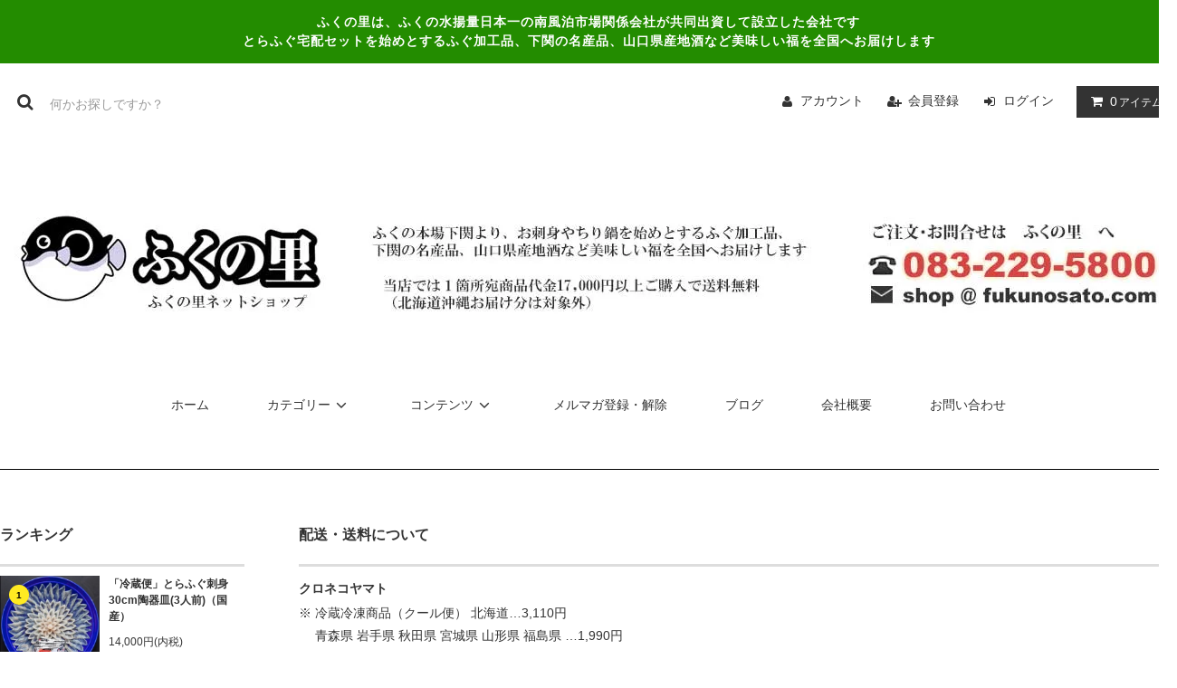

--- FILE ---
content_type: text/html; charset=EUC-JP
request_url: https://fukunosato.net/?mode=sk
body_size: 10771
content:
<!DOCTYPE html PUBLIC "-//W3C//DTD XHTML 1.0 Transitional//EN" "http://www.w3.org/TR/xhtml1/DTD/xhtml1-transitional.dtd">
<html xmlns:og="http://ogp.me/ns#" xmlns:fb="http://www.facebook.com/2008/fbml" xmlns:mixi="http://mixi-platform.com/ns#" xmlns="http://www.w3.org/1999/xhtml" xml:lang="ja" lang="ja" dir="ltr">
<head>
<meta http-equiv="content-type" content="text/html; charset=euc-jp" />
<meta http-equiv="X-UA-Compatible" content="IE=edge,chrome=1" />
<title> - 【下関】ふぐ宅配　ふぐ通販　ふぐ専門店　ふくの里ネットショップ</title>
<meta name="Keywords" content="ふぐ,ふぐ宅配,ふぐ専門店,ふぐ刺し,ふぐちり,ふぐ料理,通販,お取り寄せ" />
<meta name="Description" content="ふくの里は　本場下関より　新鮮なとれたてのふぐを、ご家族様との楽しいつどいに、大切なお客様のために、ふぐ刺し、ふぐちり（鍋）、ふぐ皮の湯引き、ふぐひれなどをセットしましたふぐフルコースセットを直送いたします。いつでもご自宅で簡単に本場のふぐ料理フルコースをお召し上がりいただけます。" />
<meta name="Author" content="" />
<meta name="Copyright" content="ふくの里" />
<meta http-equiv="content-style-type" content="text/css" />
<meta http-equiv="content-script-type" content="text/javascript" />
<link rel="stylesheet" href="https://fukunosato.net/css/framework/colormekit.css" type="text/css" />
<link rel="stylesheet" href="https://fukunosato.net/css/framework/colormekit-responsive.css" type="text/css" />
<link rel="stylesheet" href="https://img06.shop-pro.jp/PA01016/151/css/11/index.css?cmsp_timestamp=20241102130606" type="text/css" />

<link rel="alternate" type="application/rss+xml" title="rss" href="https://fukunosato.net/?mode=rss" />
<link rel="alternate" media="handheld" type="text/html" href="https://fukunosato.net/?mode=sk" />
<link rel="shortcut icon" href="https://img06.shop-pro.jp/PA01016/151/favicon.ico?cmsp_timestamp=20251207153848" />
<script type="text/javascript" src="//ajax.googleapis.com/ajax/libs/jquery/1.11.0/jquery.min.js" ></script>
<meta property="og:title" content=" - 【下関】ふぐ宅配　ふぐ通販　ふぐ専門店　ふくの里ネットショップ" />
<meta property="og:description" content="ふくの里は　本場下関より　新鮮なとれたてのふぐを、ご家族様との楽しいつどいに、大切なお客様のために、ふぐ刺し、ふぐちり（鍋）、ふぐ皮の湯引き、ふぐひれなどをセットしましたふぐフルコースセットを直送いたします。いつでもご自宅で簡単に本場のふぐ料理フルコースをお召し上がりいただけます。" />
<meta property="og:url" content="https://fukunosato.net?mode=sk" />
<meta property="og:site_name" content="【下関】ふぐ宅配　ふぐ通販　ふぐ専門店　ふくの里ネットショップ" />
<script>
  var Colorme = {"page":"shopkeeper","shop":{"account_id":"PA01016151","title":"\u3010\u4e0b\u95a2\u3011\u3075\u3050\u5b85\u914d\u3000\u3075\u3050\u901a\u8ca9\u3000\u3075\u3050\u5c02\u9580\u5e97\u3000\u3075\u304f\u306e\u91cc\u30cd\u30c3\u30c8\u30b7\u30e7\u30c3\u30d7"},"basket":{"total_price":0,"items":[]},"customer":{"id":null}};

  (function() {
    function insertScriptTags() {
      var scriptTagDetails = [];
      var entry = document.getElementsByTagName('script')[0];

      scriptTagDetails.forEach(function(tagDetail) {
        var script = document.createElement('script');

        script.type = 'text/javascript';
        script.src = tagDetail.src;
        script.async = true;

        if( tagDetail.integrity ) {
          script.integrity = tagDetail.integrity;
          script.setAttribute('crossorigin', 'anonymous');
        }

        entry.parentNode.insertBefore(script, entry);
      })
    }

    window.addEventListener('load', insertScriptTags, false);
  })();
</script>
</head>
<body>
<meta name="colorme-acc-payload" content="?st=1&pt=10002&ut=0&at=PA01016151&v=20260128062556&re=&cn=660150765f22a1502a84602c576fcf5c" width="1" height="1" alt="" /><script>!function(){"use strict";Array.prototype.slice.call(document.getElementsByTagName("script")).filter((function(t){return t.src&&t.src.match(new RegExp("dist/acc-track.js$"))})).forEach((function(t){return document.body.removeChild(t)})),function t(c){var r=arguments.length>1&&void 0!==arguments[1]?arguments[1]:0;if(!(r>=c.length)){var e=document.createElement("script");e.onerror=function(){return t(c,r+1)},e.src="https://"+c[r]+"/dist/acc-track.js?rev=3",document.body.appendChild(e)}}(["acclog001.shop-pro.jp","acclog002.shop-pro.jp"])}();</script><link rel="stylesheet" href="https://img.shop-pro.jp/tmpl_js/81/font-awesome/css/font-awesome.min.css">
<script src="https://img.shop-pro.jp/tmpl_js/81/smoothscroll.js"></script>
<script src="https://img.shop-pro.jp/tmpl_js/81/jquery.ah-placeholder.js"></script>
<script src="https://img.shop-pro.jp/tmpl_js/81/utility.index.js"></script>

<div id="wrapper" class="wrapper">
  <div class="promo__seciton">
    <div class="promo container">



                <p class="promo__text">ふくの里は、ふくの水揚量日本一の南風泊市場関係会社が共同出資して設立した会社です<br>とらふぐ宅配セットを始めとするふぐ加工品、下関の名産品、山口県産地酒など美味しい福を全国へお届けします
</p>
    


    </div>
  </div>
  <div id="header" class="header__section container">
    <div class="clearfix">
      <form action="https://fukunosato.net/" method="GET" class="header-search">
        <input type="hidden" name="mode" value="srh" />
        <i class="fa fa-search fa-lg fa-fw"></i>
        <input type="text" name="keyword" placeholder="何かお探しですか？" class="header-search__box" />
      </form>
      <ul class="header-tools fa-ul">
        <li class="header-tools__unit">
          <a href="https://fukunosato.net/?mode=myaccount"><i class="fa fa-user fa-li"></i>アカウント</a>
        </li>
                                            <li class="header-tools__unit">
                <a href="https://fukunosato.net/customer/signup/new"><i class="fa fa-user-plus fa-li"></i>会員登録</a>
              </li>
                        <li class="header-tools__unit">
              <a href="https://fukunosato.net/?mode=login&shop_back_url=https%3A%2F%2Ffukunosato.net%2F"><i class="fa fa-sign-in fa-li"></i>ログイン</a>
            </li>
                          <li class="header-tools__unit header-tools__unit-cart">
          <a href="https://fukunosato.net/cart/proxy/basket?shop_id=PA01016151&shop_domain=fukunosato.net" class="btn btn-primary header-tools__btn">
            <i class="fa fa-shopping-cart fa-li"></i>
            <span class="header-tools__count">0</span>アイテム
          </a>
        </li>
      </ul>
    </div>
          <h1 class="header__logo-img">
        <a href="./"><img src="https://img06.shop-pro.jp/PA01016/151/PA01016151.jpg?cmsp_timestamp=20251207153848" alt="【下関】ふぐ宅配　ふぐ通販　ふぐ専門店　ふくの里ネットショップ" /></a>
      </h1>
        <ul class="header-gnavi">
      <li class="header-gnavi__unit">
        <a href="./" class="header-gnavi__link">ホーム</a>
      </li>
                        <li class="header-gnavi__unit">
            <a href="javascript:void(0)" class="header-gnavi__link">カテゴリー<i class="fa fa-angle-down fa-lg fa-fw"></i></a>
            <ul class="mega-navi">
                      <li class="mega-navi__unit">
                <a href="https://fukunosato.net/?mode=cate&cbid=96983&csid=0" class="mega-navi__link">
                   ふくのセット
                </a>
              </li>
                                    <li class="mega-navi__unit">
                <a href="https://fukunosato.net/?mode=cate&cbid=96984&csid=0" class="mega-navi__link">
                  ふくの海鮮
                </a>
              </li>
                                    <li class="mega-navi__unit">
                <a href="https://fukunosato.net/?mode=cate&cbid=417001&csid=0" class="mega-navi__link">
                  下関ブランド認定商品
                </a>
              </li>
                                    <li class="mega-navi__unit">
                <a href="https://fukunosato.net/?mode=cate&cbid=97497&csid=0" class="mega-navi__link">
                  酒・ビール(当ショップでは未成年者に対しては酒類を販売いたしません)
                </a>
              </li>
                                    <li class="mega-navi__unit">
                <a href="https://fukunosato.net/?mode=cate&cbid=1537099&csid=0" class="mega-navi__link">
                  関門のお菓子
                </a>
              </li>
                                    <li class="mega-navi__unit">
                <a href="https://fukunosato.net/?mode=cate&cbid=96985&csid=0" class="mega-navi__link">
                  関門のお土産
                </a>
              </li>
                                    <li class="mega-navi__unit">
                <a href="https://fukunosato.net/?mode=cate&cbid=2701757&csid=0" class="mega-navi__link">
                  関門の調味料
                </a>
              </li>
                                    <li class="mega-navi__unit">
                <a href="https://fukunosato.net/?mode=cate&cbid=1023609&csid=0" class="mega-navi__link">
                  下関特産品市場
                </a>
              </li>
                    </ul>
          </li>
                                  <li class="header-gnavi__unit">
          <a href="javascript:void(0)" class="header-gnavi__link">コンテンツ<i class="fa fa-angle-down fa-lg fa-fw"></i></a>
                                      <ul class="mega-navi">
                              <li class="mega-navi__unit">
                    <a href="https://fukunosato.net/?mode=f2" class="mega-navi__link">
                      会社概要
                    </a>
                  </li>
                                                    <li class="mega-navi__unit">
                    <a href="https://fukunosato.net/?mode=f49" class="mega-navi__link">
                      【重要】ヤマト運輸の荷物転送の有料化について
                    </a>
                  </li>
                            </ul>
                              </li>
                    <li class="header-gnavi__unit">
          <a href="https://dp00006782.shop-pro.jp/customer/newsletter/subscriptions/new" class="header-gnavi__link">メルマガ登録・解除</a>
        </li>
                    <li class="header-gnavi__unit">
          <a href="http://ameblo.jp/fukunosato/" class="header-gnavi__link">ブログ</a>
        </li>
               <li class="header-gnavi__unit">
          <a href="https://fukunosato.net/?mode=f2" class="header-gnavi__link">会社概要</a>
        </li>
            <li class="header-gnavi__unit">
        <a href="https://dp00006782.shop-pro.jp/customer/inquiries/new" class="header-gnavi__link">お問い合わせ</a>
      </li>
    </ul>
  </div>
    <div id="main" class="main__section main__section--shopkeeper container">
            <div class="clearfix mar-b--60">
      <div id="sidebar" class="sidebar__section">
                              <div class="section__block menu__section">
              <h2 class="section__title-h2">ランキング</h2>
              <ul class="menu-list menu-list--more-prd">
                                  <li class="product-list__unit product-list__unit--sidebar clearfix">
                    <div class="pull-left width--110">
                      <span class="rank-box rank-box--sidebar">
                        <span class="rank-number rank-number--sidebar txt--sm rank-number-color--1">1</span>
                      </span>
                      <a href="?pid=72424882" class="product-list__link">
                                                  <img src="https://img06.shop-pro.jp/PA01016/151/product/72424882_th.jpg?cmsp_timestamp=20220322092235" alt="「冷蔵便」とらふぐ刺身30cm陶器皿(3人前)（国産）" class="product-list__image product-list__image--sm" />
                                              </a>
                    </div>
                    <div class="pull-right width--160">
                      <a href="?pid=72424882" class="product-list__name product-list__name--sidebar product-list__text txt--md">
                        「冷蔵便」とらふぐ刺身30cm陶器皿(3人前)（国産）
                      </a>
                      <p class="product-list__prices product-list__prices--sidebar txt--md">
                                                                            <span class="product-list__price product-list__text">
                            14,000円(内税)
                          </span>
                                                                        </p>
                    </div>
                  </li>
                                  <li class="product-list__unit product-list__unit--sidebar clearfix">
                    <div class="pull-left width--110">
                      <span class="rank-box rank-box--sidebar">
                        <span class="rank-number rank-number--sidebar txt--sm rank-number-color--2">2</span>
                      </span>
                      <a href="?pid=1807703" class="product-list__link">
                                                  <img src="https://img06.shop-pro.jp/PA01016/151/product/1807703_th.jpg?cmsp_timestamp=20220322102925" alt="<img class='new_mark_img1' src='https://img.shop-pro.jp/img/new/icons25.gif' style='border:none;display:inline;margin:0px;padding:0px;width:auto;' />ふくっ子　竹輪 (10本入り×３袋)【奥野寿久商店】" class="product-list__image product-list__image--sm" />
                                              </a>
                    </div>
                    <div class="pull-right width--160">
                      <a href="?pid=1807703" class="product-list__name product-list__name--sidebar product-list__text txt--md">
                        <img class='new_mark_img1' src='https://img.shop-pro.jp/img/new/icons25.gif' style='border:none;display:inline;margin:0px;padding:0px;width:auto;' />ふくっ子　竹輪 (10本入り×３袋)【奥野寿久商店】
                      </a>
                      <p class="product-list__prices product-list__prices--sidebar txt--md">
                                                                            <span class="product-list__price product-list__text">
                            2,800円(内税)
                          </span>
                                                                        </p>
                    </div>
                  </li>
                                  <li class="product-list__unit product-list__unit--sidebar clearfix">
                    <div class="pull-left width--110">
                      <span class="rank-box rank-box--sidebar">
                        <span class="rank-number rank-number--sidebar txt--sm rank-number-color--3">3</span>
                      </span>
                      <a href="?pid=72416493" class="product-list__link">
                                                  <img src="https://img06.shop-pro.jp/PA01016/151/product/72416493_th.jpg?cmsp_timestamp=20220322090920" alt="【天然物】とらふぐ宅配Aセット 33cm  陶器皿(4人前)" class="product-list__image product-list__image--sm" />
                                              </a>
                    </div>
                    <div class="pull-right width--160">
                      <a href="?pid=72416493" class="product-list__name product-list__name--sidebar product-list__text txt--md">
                        【天然物】とらふぐ宅配Aセット 33cm  陶器皿(4人前)
                      </a>
                      <p class="product-list__prices product-list__prices--sidebar txt--md">
                                                                            <span class="product-list__price product-list__text">
                            39,000円(内税)
                          </span>
                                                                        </p>
                    </div>
                  </li>
                                  <li class="product-list__unit product-list__unit--sidebar clearfix">
                    <div class="pull-left width--110">
                      <span class="rank-box rank-box--sidebar">
                        <span class="rank-number rank-number--sidebar txt--sm rank-number-color--4">4</span>
                      </span>
                      <a href="?pid=177694558" class="product-list__link">
                                                  <img src="https://img06.shop-pro.jp/PA01016/151/product/177694558_th.jpg?cmsp_timestamp=20231019122020" alt="【冷凍発送】【天然物】3D凍結とらふぐ料理セット30cm プラ皿(3～4人前)" class="product-list__image product-list__image--sm" />
                                              </a>
                    </div>
                    <div class="pull-right width--160">
                      <a href="?pid=177694558" class="product-list__name product-list__name--sidebar product-list__text txt--md">
                        【冷凍発送】【天然物】3D凍結とらふぐ料理セット30cm プラ皿(3～4人前)
                      </a>
                      <p class="product-list__prices product-list__prices--sidebar txt--md">
                                                                            <span class="product-list__price product-list__text">
                            30,000円(内税)
                          </span>
                                                                        </p>
                    </div>
                  </li>
                                  <li class="product-list__unit product-list__unit--sidebar clearfix">
                    <div class="pull-left width--110">
                      <span class="rank-box rank-box--sidebar">
                        <span class="rank-number rank-number--sidebar txt--sm rank-number-color--5">5</span>
                      </span>
                      <a href="?pid=72424718" class="product-list__link">
                                                  <img src="https://img06.shop-pro.jp/PA01016/151/product/72424718_th.jpg?cmsp_timestamp=20220322092017" alt="「冷蔵便」【天然物】とらふぐ刺身33cm陶器皿(4人前) （国産）" class="product-list__image product-list__image--sm" />
                                              </a>
                    </div>
                    <div class="pull-right width--160">
                      <a href="?pid=72424718" class="product-list__name product-list__name--sidebar product-list__text txt--md">
                        「冷蔵便」【天然物】とらふぐ刺身33cm陶器皿(4人前) （国産）
                      </a>
                      <p class="product-list__prices product-list__prices--sidebar txt--md">
                                                                            <span class="product-list__price product-list__text">
                            28,800円(内税)
                          </span>
                                                                        </p>
                    </div>
                  </li>
                                  <li class="product-list__unit product-list__unit--sidebar clearfix hide">
                    <div class="pull-left width--110">
                      <span class="rank-box rank-box--sidebar">
                        <span class="rank-number rank-number--sidebar txt--sm rank-number-color--6">6</span>
                      </span>
                      <a href="?pid=146480206" class="product-list__link">
                                                  <img src="https://img06.shop-pro.jp/PA01016/151/product/146480206_th.jpg?cmsp_timestamp=20220322091834" alt="「冷蔵便」とらふぐ刺身30cmプラ皿（3人前）【国産】" class="product-list__image product-list__image--sm" />
                                              </a>
                    </div>
                    <div class="pull-right width--160">
                      <a href="?pid=146480206" class="product-list__name product-list__name--sidebar product-list__text txt--md">
                        「冷蔵便」とらふぐ刺身30cmプラ皿（3人前）【国産】
                      </a>
                      <p class="product-list__prices product-list__prices--sidebar txt--md">
                                                                            <span class="product-list__price product-list__text">
                            13,500円(内税)
                          </span>
                                                                        </p>
                    </div>
                  </li>
                                  <li class="product-list__unit product-list__unit--sidebar clearfix hide">
                    <div class="pull-left width--110">
                      <span class="rank-box rank-box--sidebar">
                        <span class="rank-number rank-number--sidebar txt--sm rank-number-color--7">7</span>
                      </span>
                      <a href="?pid=177694505" class="product-list__link">
                                                  <img src="https://img06.shop-pro.jp/PA01016/151/product/177694505_th.jpg?cmsp_timestamp=20231019121804" alt="【冷凍発送】3D凍結とらふぐ料理セット30cm プラ皿(3～4人前)" class="product-list__image product-list__image--sm" />
                                              </a>
                    </div>
                    <div class="pull-right width--160">
                      <a href="?pid=177694505" class="product-list__name product-list__name--sidebar product-list__text txt--md">
                        【冷凍発送】3D凍結とらふぐ料理セット30cm プラ皿(3～4人前)
                      </a>
                      <p class="product-list__prices product-list__prices--sidebar txt--md">
                                                                            <span class="product-list__price product-list__text">
                            20,000円(内税)
                          </span>
                                                                        </p>
                    </div>
                  </li>
                                  <li class="product-list__unit product-list__unit--sidebar clearfix hide">
                    <div class="pull-left width--110">
                      <span class="rank-box rank-box--sidebar">
                        <span class="rank-number rank-number--sidebar txt--sm rank-number-color--8">8</span>
                      </span>
                      <a href="?pid=72425362" class="product-list__link">
                                                  <img src="https://img06.shop-pro.jp/PA01016/151/product/72425362_th.jpg?cmsp_timestamp=20220322092820" alt="「冷蔵便」とらふぐ刺身 25cmプラ皿(2人前)（国産）" class="product-list__image product-list__image--sm" />
                                              </a>
                    </div>
                    <div class="pull-right width--160">
                      <a href="?pid=72425362" class="product-list__name product-list__name--sidebar product-list__text txt--md">
                        「冷蔵便」とらふぐ刺身 25cmプラ皿(2人前)（国産）
                      </a>
                      <p class="product-list__prices product-list__prices--sidebar txt--md">
                                                                            <span class="product-list__price product-list__text">
                            3,800円(内税)
                          </span>
                                                                        </p>
                    </div>
                  </li>
                                  <li class="product-list__unit product-list__unit--sidebar clearfix hide">
                    <div class="pull-left width--110">
                      <span class="rank-box rank-box--sidebar">
                        <span class="rank-number rank-number--sidebar txt--sm rank-number-color--9">9</span>
                      </span>
                      <a href="?pid=72424840" class="product-list__link">
                                                  <img src="https://img06.shop-pro.jp/PA01016/151/product/72424840_th.jpg?cmsp_timestamp=20220322092219" alt="「冷蔵便」とらふぐ刺身33cm陶器皿(4人前) （国産）" class="product-list__image product-list__image--sm" />
                                              </a>
                    </div>
                    <div class="pull-right width--160">
                      <a href="?pid=72424840" class="product-list__name product-list__name--sidebar product-list__text txt--md">
                        「冷蔵便」とらふぐ刺身33cm陶器皿(4人前) （国産）
                      </a>
                      <p class="product-list__prices product-list__prices--sidebar txt--md">
                                                                            <span class="product-list__price product-list__text">
                            17,500円(内税)
                          </span>
                                                                        </p>
                    </div>
                  </li>
                                  <li class="product-list__unit product-list__unit--sidebar clearfix hide">
                    <div class="pull-left width--110">
                      <span class="rank-box rank-box--sidebar">
                        <span class="rank-number rank-number--sidebar txt--sm rank-number-color--10">10</span>
                      </span>
                      <a href="?pid=72425662" class="product-list__link">
                                                  <img src="https://img06.shop-pro.jp/PA01016/151/product/72425662_th.jpg?cmsp_timestamp=20251026142653" alt="【送料無料】【冷蔵便】とらふぐちり鍋セット 700g　(5人前)（国産）" class="product-list__image product-list__image--sm" />
                                              </a>
                    </div>
                    <div class="pull-right width--160">
                      <a href="?pid=72425662" class="product-list__name product-list__name--sidebar product-list__text txt--md">
                        【送料無料】【冷蔵便】とらふぐちり鍋セット 700g　(5人前)（国産）
                      </a>
                      <p class="product-list__prices product-list__prices--sidebar txt--md">
                                                                            <span class="product-list__price product-list__text">
                            11,500円(内税)
                          </span>
                                                                        </p>
                    </div>
                  </li>
                              </ul>
                              <div class="more-prd txt--r">
                  <span>もっと見る</span>
                </div>
                          </div>
                          
                              <div class="section__block menu__section">
              <h2 class="section__title-h2">カテゴリーから探す</h2>
              <ul class="menu-list category-list">
                          <li class="menu-list__unit category-list__unit">
                  <a href="https://fukunosato.net/?mode=cate&cbid=96983&csid=0" class="menu-list__link">
                    <span class="menu-list__text"> ふくのセット</span>
                    <span class="menu-list__icon">
                      <i class="fa fa-angle-right"></i>
                    </span>
                  </a>
                </li>
                                            <li class="menu-list__unit category-list__unit">
                  <a href="https://fukunosato.net/?mode=cate&cbid=96984&csid=0" class="menu-list__link">
                    <span class="menu-list__text">ふくの海鮮</span>
                    <span class="menu-list__icon">
                      <i class="fa fa-angle-right"></i>
                    </span>
                  </a>
                </li>
                                            <li class="menu-list__unit category-list__unit">
                  <a href="https://fukunosato.net/?mode=cate&cbid=417001&csid=0" class="menu-list__link">
                    <span class="menu-list__text">下関ブランド認定商品</span>
                    <span class="menu-list__icon">
                      <i class="fa fa-angle-right"></i>
                    </span>
                  </a>
                </li>
                                            <li class="menu-list__unit category-list__unit">
                  <a href="https://fukunosato.net/?mode=cate&cbid=97497&csid=0" class="menu-list__link">
                    <span class="menu-list__text">酒・ビール(当ショップでは未成年者に対しては酒類を販売いたしません)</span>
                    <span class="menu-list__icon">
                      <i class="fa fa-angle-right"></i>
                    </span>
                  </a>
                </li>
                                            <li class="menu-list__unit category-list__unit">
                  <a href="https://fukunosato.net/?mode=cate&cbid=1537099&csid=0" class="menu-list__link">
                    <span class="menu-list__text">関門のお菓子</span>
                    <span class="menu-list__icon">
                      <i class="fa fa-angle-right"></i>
                    </span>
                  </a>
                </li>
                                            <li class="menu-list__unit category-list__unit">
                  <a href="https://fukunosato.net/?mode=cate&cbid=96985&csid=0" class="menu-list__link">
                    <span class="menu-list__text">関門のお土産</span>
                    <span class="menu-list__icon">
                      <i class="fa fa-angle-right"></i>
                    </span>
                  </a>
                </li>
                                            <li class="menu-list__unit category-list__unit">
                  <a href="https://fukunosato.net/?mode=cate&cbid=2701757&csid=0" class="menu-list__link">
                    <span class="menu-list__text">関門の調味料</span>
                    <span class="menu-list__icon">
                      <i class="fa fa-angle-right"></i>
                    </span>
                  </a>
                </li>
                                            <li class="menu-list__unit category-list__unit">
                  <a href="https://fukunosato.net/?mode=cate&cbid=1023609&csid=0" class="menu-list__link">
                    <span class="menu-list__text">下関特産品市場</span>
                    <span class="menu-list__icon">
                      <i class="fa fa-angle-right"></i>
                    </span>
                  </a>
                </li>
                        </ul>
            </div>
                          
        
                
                  
                                    <div class="section__block menu__section">
                <h2 class="section__title-h2">コンテンツを読む</h2>
                <ul class="menu-list">
                              <li class="menu-list__unit">
                    <a href="https://fukunosato.net/?mode=f2" class="menu-list__link">
                      <span class="menu-list__text">会社概要</span>
                      <span class="menu-list__icon">
                        <i class="fa fa-angle-right"></i>
                      </span>
                    </a>
                  </li>
                                                    <li class="menu-list__unit">
                    <a href="https://fukunosato.net/?mode=f49" class="menu-list__link">
                      <span class="menu-list__text">【重要】ヤマト運輸の荷物転送の有料化について</span>
                      <span class="menu-list__icon">
                        <i class="fa fa-angle-right"></i>
                      </span>
                    </a>
                  </li>
                            </ul>
              </div>
                                
                          
          <div class="section__block menu__section">
            <h2 class="section__title-h2">営業日カレンダー</h2>
            <div class="cal txt--md">
              <div class="cal__table">
                 <table class="tbl_calendar">
    <caption>2026年1月</caption>
    <tr>
        <th class="sun">日</th>
        <th>月</th>
        <th>火</th>
        <th>水</th>
        <th>木</th>
        <th>金</th>
        <th class="sat">土</th>
    </tr>
    <tr>
<td></td>
<td></td>
<td></td>
<td></td>
<td class="thu holiday" style="background-color: #ff9999; color: #0a0a0a;">1</td>
<td class="fri" style="background-color: #ff9999; color: #0a0a0a;">2</td>
<td class="sat" style="background-color: #ff9999; color: #0a0a0a;">3</td>
</tr>
<tr>
<td class="sun" style="background-color: #ff9999; color: #0a0a0a;">4</td>
<td class="mon">5</td>
<td class="tue">6</td>
<td class="wed" style="background-color: #ff9999; color: #0a0a0a;">7</td>
<td class="thu">8</td>
<td class="fri">9</td>
<td class="sat">10</td>
</tr>
<tr>
<td class="sun" style="background-color: #ff9999; color: #0a0a0a;">11</td>
<td class="mon holiday" style="background-color: #ff9999; color: #0a0a0a;">12</td>
<td class="tue">13</td>
<td class="wed" style="background-color: #ff9999; color: #0a0a0a;">14</td>
<td class="thu">15</td>
<td class="fri">16</td>
<td class="sat">17</td>
</tr>
<tr>
<td class="sun" style="background-color: #ff9999; color: #0a0a0a;">18</td>
<td class="mon">19</td>
<td class="tue">20</td>
<td class="wed" style="background-color: #ff9999; color: #0a0a0a;">21</td>
<td class="thu">22</td>
<td class="fri">23</td>
<td class="sat">24</td>
</tr>
<tr>
<td class="sun" style="background-color: #ff9999; color: #0a0a0a;">25</td>
<td class="mon">26</td>
<td class="tue">27</td>
<td class="wed" style="background-color: #ff9999; color: #0a0a0a;">28</td>
<td class="thu">29</td>
<td class="fri">30</td>
<td class="sat">31</td>
</tr>
</table><table class="tbl_calendar">
    <caption>2026年2月</caption>
    <tr>
        <th class="sun">日</th>
        <th>月</th>
        <th>火</th>
        <th>水</th>
        <th>木</th>
        <th>金</th>
        <th class="sat">土</th>
    </tr>
    <tr>
<td class="sun" style="background-color: #ff9999; color: #0a0a0a;">1</td>
<td class="mon">2</td>
<td class="tue">3</td>
<td class="wed" style="background-color: #ff9999; color: #0a0a0a;">4</td>
<td class="thu">5</td>
<td class="fri">6</td>
<td class="sat">7</td>
</tr>
<tr>
<td class="sun" style="background-color: #ff9999; color: #0a0a0a;">8</td>
<td class="mon">9</td>
<td class="tue">10</td>
<td class="wed holiday" style="background-color: #ff9999; color: #0a0a0a;">11</td>
<td class="thu">12</td>
<td class="fri">13</td>
<td class="sat">14</td>
</tr>
<tr>
<td class="sun" style="background-color: #ff9999; color: #0a0a0a;">15</td>
<td class="mon">16</td>
<td class="tue">17</td>
<td class="wed" style="background-color: #ff9999; color: #0a0a0a;">18</td>
<td class="thu">19</td>
<td class="fri">20</td>
<td class="sat">21</td>
</tr>
<tr>
<td class="sun" style="background-color: #ff9999; color: #0a0a0a;">22</td>
<td class="mon holiday" style="background-color: #ff9999; color: #0a0a0a;">23</td>
<td class="tue">24</td>
<td class="wed" style="background-color: #ff9999; color: #0a0a0a;">25</td>
<td class="thu">26</td>
<td class="fri">27</td>
<td class="sat">28</td>
</tr>
</table>
                </div>
                              <div class="cal__memo">
                  営業時間 : 午前９時～午後５時<br>
定休日: 水,日曜日,祝日
                 </div>
                          </div>
          </div>

         
        





</{/if}>

       
                  
          <div class="section__block menu__section">
            <h2 class="section__title-h2">モバイルショップ</h2>
            <div class="qrcode">
              <img src="https://img06.shop-pro.jp/PA01016/151/qrcode.jpg?cmsp_timestamp=20251207153848" />
            </div>
          </div>
          
             </div>
      <div id="contents" class="contents__section">
        
<div id="delivery" class="section__block delivery__section">
  <h2 class="section__title-h2">配送・送料について</h2>
  <dl class="shop-info-list">
          <dt class="shop-info-list__title">クロネコヤマト</dt>
      <dd class="shop-info-list__note">
                ※ 冷蔵冷凍商品（クール便） 北海道…3,110円<br />
　 青森県 岩手県 秋田県 宮城県 山形県 福島県 …1,990円<br />
新潟県　山梨県　長野県　茨城県 栃木県 群馬県 埼玉県 千葉県 東京都 神奈川県 …1,890円<br />
福井県 石川県 富山県 静岡県　愛知県 岐阜県 三重県　…1,790円<br />
香川県 徳島県 愛媛県 高知県 …1,740円<br />
和歌山県 滋賀県 奈良県 京都府 大阪府 兵庫県 岡山県 広島県 鳥取県 島根県 山口県 福岡県 佐賀県 長崎県 大分県 熊本県 宮崎県 鹿児島県 …1,740円<br />
沖縄県　…3,150円<br />
※常温商品（常温便） 北海道…2,670円<br />
　 青森県 岩手県 秋田県 宮城県 山形県 福島県 …1,550円<br />
新潟県　山梨県　長野県　茨城県 栃木県 群馬県 埼玉県 千葉県 東京都 神奈川県 …1,450円<br />
福井県 石川県 富山県 静岡県　愛知県 岐阜県 三重県　…1,350円<br />
香川県 徳島県 愛媛県 高知県 …1,300円<br />
和歌山県 滋賀県 奈良県 京都府 大阪府 兵庫県 岡山県 広島県 鳥取県 島根県 山口県 福岡県 佐賀県 長崎県 大分県 熊本県 宮崎県 鹿児島県 …1,300円<br />
沖縄県　…2,710円<br />
<br />
●１箇所宛商品代金が１７，０００円以上お買い上げの方は送料無料になります。（北海道沖縄お届け分は対象外）<br />
<br />
<strong>●北海道・沖縄への送料無料商品の配送には、別途、追加送料負担金1500円をお願いしています。 ご注文後に当店からの確認メールにて確定した送料をお知らせ致しますので、必ずご確認ください。</strong> <br />
<br />
●１配送先につき、上記料金表送料となります。まとめ買い、複数の配達先がある場合には、お手数ですが送り先ごとにご注文操作をお願い致します。<br />
<br />
※配送方法につきまして※<br />
冷蔵商品…冷蔵便にて発送<br />
<br />
冷凍商品…冷凍商品のみ発送は冷凍便、冷蔵商品同時ご購入の場合は冷蔵商品との同梱とさせていただく為、冷蔵便発送になります。<br />
<br />
常温商品…常温商品のみ発送は常温便、冷蔵商品同時ご購入の場合、冷蔵発送、冷凍商品同時ご購入の場合、冷凍発送とさせていただきます。冷蔵冷凍商品同時購入の場合は冷蔵発送とさせていただきます。<br />
<br />
<strong>※北海道、沖縄への配送について※<br />
・北海道・沖縄への送料無料商品の配送には、別途、追加送料負担金1500円をお願いしています。<br />
・送料無料高額お買い上げ特典（17,000円以上お買い上げで送料無料）ならびに送料無料商品にも適用させて頂きます事を何卒、ご理解とご容赦を下さいますようお願い申し上げます。<br />
・注文完了後自動で送られる、注文確定メールにはシステム上、送料が加算されておりません。<br />
正しい請求金額につきましては、当店よりご注文後にお送りしていますご注文確認メールにて　ご確認をお願い申し上げます。</strong><br />
<br />
<br />
【商品受け取りについてのお願い】 <br />
<br />
当店からの商品出荷完了後、お客様のご都合により長期不在・配送ストップ・受取拒否をされた場合、 <br />
また何らかの事情により、当店にお客様のご連絡が無く、荷物が返送になった場合、<br />
商品代金、発送にかかった往復の送料、代引き決済の場合は代引き手数料を全額請求させていただきます。 <br />
<br />
お客様都合よりお取引が完了出来なかった場合、 当店でのご利用を今後お断りさせて頂く場合がございますので、<br />
予めご了承くださいますようお願い申し上げます。 <br />
 &nbsp;
      </dd>
      </dl>
</div>


<div id="payment" class="section__block payment__section">
  <h2 class="section__title-h2">支払い方法について</h2>
  <dl class="shop-info-list">
          <dt class="shop-info-list__title">クレジットカード</dt>
      <dd class="shop-info-list__note">
                          <img class='payment_img' src='https://img.shop-pro.jp/common/card2.gif'><img class='payment_img' src='https://img.shop-pro.jp/common/card6.gif'><img class='payment_img' src='https://img.shop-pro.jp/common/card18.gif'><img class='payment_img' src='https://img.shop-pro.jp/common/card0.gif'><img class='payment_img' src='https://img.shop-pro.jp/common/card9.gif'><br />
                カード発行会社の承認が確認出来次第、３営業日前後に商品を発送いたします。お支払い総額は【商品代金合計+送料】となります。<br />
&nbsp;
      </dd>
          <dt class="shop-info-list__title">宅配便コレクトサービス(商品代引)</dt>
      <dd class="shop-info-list__note">
                        代金は商品到着時に、運送会社の方に代金(商品代金+送料)をお支払いください。<br />
現金のみのお取り扱いとなります。<br />
<br />
※別途代引手数料がかかります。<br />
手数料（税込）は１万円以下330円、３万円以下440円、 30,001円以上は660円のお客様負担となります。<br />
<br />
※お届け先が請求先と異なる場合は、代引き決済をご利用できませんので、ご了承ください。&nbsp;
      </dd>
          <dt class="shop-info-list__title">銀行振込(前払い)</dt>
      <dd class="shop-info-list__note">
                        山口銀行 唐戸支店<br />
普通 6074917 株式会社ふくの里 <br />
<br />
<br />
ご入金が確認出来次第、３営業日前後に商品を発送いたします。お支払い総額は【商品代金合計+送料+振込み手数料】となります。<br />
振り込み手数料はお客様負担でお願い致します。<br />
注文承諾メール到着後、７日以内にご入金の無い場合、ご注文はキャンセルとさせていただきます。<br />
※お届け指定日がある場合、ご指定日の３営業日前までにお振込み下さい。ご入金の確認が出来ない限り、指定日がある場合でも商品の発送は致しかねますのでご了承下さい。<br />
<br />
※ご依頼人様とお振込人様の名義が異なる場合、入金確認ができません。トラブルの原因となりますので、必ずご注文者と同一名義でお振込手続きをお願いします。<br />
&nbsp;
      </dd>
      </dl>
</div>


<div id="cancel" class="section__block cancel__section">
  <h2 class="section__title-h2">返品について</h2>
  <dl class="shop-info-list">
          <dt class="shop-info-list__title">返品期限</dt>
      <dd class="shop-info-list__note">◆返品について <br />
返品は未開封・未使用のもののみ到着後１週間以内に電話連絡頂いたもののみお受けいたします。 <br />
<br />
※お刺身やその他の生もの・冷蔵・冷凍商品につきましては、商品の性質上、お客様のご都合による返品/交換はお受けできません。 <br />
<br />
また、「受け取り拒否」「商品発送後のキャンセル」「長期不在」など、お客様のご都合による返品につきましては、お受けすることが出来ません。予めご了承下さい。 <br />
お客様のご都合による返品の場合、商品代金、発送にかかった往復の送料、また代引き決済の場合は代引き手数料を全額請求させていただきます。 <br />
<br />
お客様都合よりお取引が完了出来なかった場合、 当店でのご利用を今後お断りさせて頂く場合がございますので、<br />
予めご了承くださいますようお願い申し上げます。 <br />
&nbsp;</dd>
              <dt class="shop-info-list__title">返品送料</dt>
      <dd class="shop-info-list__note">返品の送料・手数料については、初期不良の場合は当社が、それ以外のお客様のご都合による返品につきましては全額請求させていただきます。 <br />
&nbsp;</dd>
              <dt class="shop-info-list__title">不良品</dt>
      <dd class="shop-info-list__note">万が一ご注文の商品と違う商品が届いてしまった場合や、破損、傷みなどの品質上の問題があった場合には、お手数ですが商品到着日より２日以内に、下記までご連絡下さい。追って、返品/交換方法についてご連絡させていただき、早急に新しい商品をお送り致します。 <br />
<br />
<br />
<br />
<br />
<br />
&nbsp;</dd>
      </dl>
</div>


<div id="info" class="section__block sk__section">
  <h2 class="section__title-h2">特定商取引法に基づく表記</h2>
  <dl class="shop-info-list">
          <dt class="shop-info-list__title">販売業者</dt>
      <dd class="shop-info-list__note">株式会社ふくの里&nbsp;</dd>
              <dt class="shop-info-list__title">運営統括責任者名</dt>
      <dd class="shop-info-list__note">福村正信&nbsp;</dd>
              <dt class="shop-info-list__title">郵便番号</dt>
      <dd class="shop-info-list__note">7500005&nbsp;</dd>
              <dt class="shop-info-list__title">住所</dt>
      <dd class="shop-info-list__note">山口県下関市唐戸町6-1&nbsp;</dd>
              <dt class="shop-info-list__title">商品代金以外の料金の説明</dt>
      <dd class="shop-info-list__note">消費税、送料、代金引換手数料、振込手数料、梱包料（箱代等）<br />
&nbsp;</dd>
              <dt class="shop-info-list__title">申込有効期限</dt>
      <dd class="shop-info-list__note">在庫時は随時。在庫切れ時は連絡させていただきます。<br />
&nbsp;</dd>
              <dt class="shop-info-list__title">販売数量</dt>
      <dd class="shop-info-list__note">在庫の限り。お問い合わせにより連絡させていただきます<br />
&nbsp;</dd>
              <dt class="shop-info-list__title">引渡し時期</dt>
      <dd class="shop-info-list__note">入金確認後３営業日前後当店より出荷。またはお客様指定日<br />
&nbsp;</dd>
              <dt class="shop-info-list__title">お支払い方法</dt>
      <dd class="shop-info-list__note">代金引換、銀行振込、クレジットカード決済<br />
&nbsp;</dd>
              <dt class="shop-info-list__title">お支払い期限</dt>
      <dd class="shop-info-list__note">クレジット決済：前払い<br />
代金引換：商品到着時<br />
銀行振込：前払い&nbsp;</dd>
              <dt class="shop-info-list__title">資格・免許</dt>
      <dd class="shop-info-list__note">酒類販売業免許番号:下法e第368号&nbsp;</dd>
              <dt class="shop-info-list__title">サービス名</dt>
      <dd class="shop-info-list__note">株式会社ふくの里<br />
&nbsp;</dd>
              <dt class="shop-info-list__title">電話番号</dt>
      <dd class="shop-info-list__note">083-229-5800&nbsp;</dd>
              <dt class="shop-info-list__title">公開メールアドレス</dt>
      <dd class="shop-info-list__note">shop@fukunosato.com&nbsp;</dd>
              <dt class="shop-info-list__title">ホームページアドレス</dt>
      <dd class="shop-info-list__note">https://fukunosato.com/&nbsp;</dd>
      </dl>
</div>      </div>
    </div>
    <div class="section__block history__section">
          </div>
  </div>
  <div id="scroll" class="scroll_section" style="display: none;">
      <div class="btn btn-scroll btn-home">
        <a href="./">
          <i class="fa fa-home fa-stack-2x"></i>
        </a>
      </div>
          <div class="btn btn-scroll btn-pagetop">
        <a href="#wrapper">
          <i class="fa fa-chevron-up fa-stack-2x"></i>
        </a>
      </div>
    </div>
  <div id="footer" class="footer__section container">
                  <div class="footer__guide">
              <div class="guide__col guide__col--one-third">
          <h2 class="guide__h2">配送・送料について</h2>
          <dl class="guide__list">
                          <dt class="guide__name">クロネコヤマト</dt>
              <dd class="guide__other">
                                ※ 冷蔵冷凍商品（クール便） 北海道…3,110円<br />
　 青森県 岩手県 秋田県 宮城県 山形県 福島県 …1,990円<br />
新潟県　山梨県　長野県　茨城県 栃木県 群馬県 埼玉県 千葉県 東京都 神奈川県 …1,890円<br />
福井県 石川県 富山県 静岡県　愛知県 岐阜県 三重県　…1,790円<br />
香川県 徳島県 愛媛県 高知県 …1,740円<br />
和歌山県 滋賀県 奈良県 京都府 大阪府 兵庫県 岡山県 広島県 鳥取県 島根県 山口県 福岡県 佐賀県 長崎県 大分県 熊本県 宮崎県 鹿児島県 …1,740円<br />
沖縄県　…3,150円<br />
※常温商品（常温便） 北海道…2,670円<br />
　 青森県 岩手県 秋田県 宮城県 山形県 福島県 …1,550円<br />
新潟県　山梨県　長野県　茨城県 栃木県 群馬県 埼玉県 千葉県 東京都 神奈川県 …1,450円<br />
福井県 石川県 富山県 静岡県　愛知県 岐阜県 三重県　…1,350円<br />
香川県 徳島県 愛媛県 高知県 …1,300円<br />
和歌山県 滋賀県 奈良県 京都府 大阪府 兵庫県 岡山県 広島県 鳥取県 島根県 山口県 福岡県 佐賀県 長崎県 大分県 熊本県 宮崎県 鹿児島県 …1,300円<br />
沖縄県　…2,710円<br />
<br />
●１箇所宛商品代金が１７，０００円以上お買い上げの方は送料無料になります。（北海道沖縄お届け分は対象外）<br />
<br />
<strong>●北海道・沖縄への送料無料商品の配送には、別途、追加送料負担金1500円をお願いしています。 ご注文後に当店からの確認メールにて確定した送料をお知らせ致しますので、必ずご確認ください。</strong> <br />
<br />
●１配送先につき、上記料金表送料となります。まとめ買い、複数の配達先がある場合には、お手数ですが送り先ごとにご注文操作をお願い致します。<br />
<br />
※配送方法につきまして※<br />
冷蔵商品…冷蔵便にて発送<br />
<br />
冷凍商品…冷凍商品のみ発送は冷凍便、冷蔵商品同時ご購入の場合は冷蔵商品との同梱とさせていただく為、冷蔵便発送になります。<br />
<br />
常温商品…常温商品のみ発送は常温便、冷蔵商品同時ご購入の場合、冷蔵発送、冷凍商品同時ご購入の場合、冷凍発送とさせていただきます。冷蔵冷凍商品同時購入の場合は冷蔵発送とさせていただきます。<br />
<br />
<strong>※北海道、沖縄への配送について※<br />
・北海道・沖縄への送料無料商品の配送には、別途、追加送料負担金1500円をお願いしています。<br />
・送料無料高額お買い上げ特典（17,000円以上お買い上げで送料無料）ならびに送料無料商品にも適用させて頂きます事を何卒、ご理解とご容赦を下さいますようお願い申し上げます。<br />
・注文完了後自動で送られる、注文確定メールにはシステム上、送料が加算されておりません。<br />
正しい請求金額につきましては、当店よりご注文後にお送りしていますご注文確認メールにて　ご確認をお願い申し上げます。</strong><br />
<br />
<br />
【商品受け取りについてのお願い】 <br />
<br />
当店からの商品出荷完了後、お客様のご都合により長期不在・配送ストップ・受取拒否をされた場合、 <br />
また何らかの事情により、当店にお客様のご連絡が無く、荷物が返送になった場合、<br />
商品代金、発送にかかった往復の送料、代引き決済の場合は代引き手数料を全額請求させていただきます。 <br />
<br />
お客様都合よりお取引が完了出来なかった場合、 当店でのご利用を今後お断りさせて頂く場合がございますので、<br />
予めご了承くださいますようお願い申し上げます。 <br />
 
              </dd>
                      </dl>
        </div>
            <div class="guide__col guide__col--one-third">
        <h2 class="guide__h2">支払い方法について</h2>
        <dl class="guide__list">
                      <dt class="guide__name">クレジットカード</dt>
            <dd class="guide__other">
                                            <img class='payment_img' src='https://img.shop-pro.jp/common/card2.gif'><img class='payment_img' src='https://img.shop-pro.jp/common/card6.gif'><img class='payment_img' src='https://img.shop-pro.jp/common/card18.gif'><img class='payment_img' src='https://img.shop-pro.jp/common/card0.gif'><img class='payment_img' src='https://img.shop-pro.jp/common/card9.gif'><br />
                            カード発行会社の承認が確認出来次第、３営業日前後に商品を発送いたします。お支払い総額は【商品代金合計+送料】となります。<br />

            </dd>
                      <dt class="guide__name">宅配便コレクトサービス(商品代引)</dt>
            <dd class="guide__other">
                                          代金は商品到着時に、運送会社の方に代金(商品代金+送料)をお支払いください。<br />
現金のみのお取り扱いとなります。<br />
<br />
※別途代引手数料がかかります。<br />
手数料（税込）は１万円以下330円、３万円以下440円、 30,001円以上は660円のお客様負担となります。<br />
<br />
※お届け先が請求先と異なる場合は、代引き決済をご利用できませんので、ご了承ください。
            </dd>
                      <dt class="guide__name">銀行振込(前払い)</dt>
            <dd class="guide__other">
                                          山口銀行 唐戸支店<br />
普通 6074917 株式会社ふくの里 <br />
<br />
<br />
ご入金が確認出来次第、３営業日前後に商品を発送いたします。お支払い総額は【商品代金合計+送料+振込み手数料】となります。<br />
振り込み手数料はお客様負担でお願い致します。<br />
注文承諾メール到着後、７日以内にご入金の無い場合、ご注文はキャンセルとさせていただきます。<br />
※お届け指定日がある場合、ご指定日の３営業日前までにお振込み下さい。ご入金の確認が出来ない限り、指定日がある場合でも商品の発送は致しかねますのでご了承下さい。<br />
<br />
※ご依頼人様とお振込人様の名義が異なる場合、入金確認ができません。トラブルの原因となりますので、必ずご注文者と同一名義でお振込手続きをお願いします。<br />

            </dd>
                  </dl>
      </div>
      <div class="guide__col guide__col--one-third">
        <h2 class="guide__h2">返品について</h2>
        <dl class="guide__list">
                      <dt class="guide__name">返品期限</dt>
            <dd class="guide__other">◆返品について <br />
返品は未開封・未使用のもののみ到着後１週間以内に電話連絡頂いたもののみお受けいたします。 <br />
<br />
※お刺身やその他の生もの・冷蔵・冷凍商品につきましては、商品の性質上、お客様のご都合による返品/交換はお受けできません。 <br />
<br />
また、「受け取り拒否」「商品発送後のキャンセル」「長期不在」など、お客様のご都合による返品につきましては、お受けすることが出来ません。予めご了承下さい。 <br />
お客様のご都合による返品の場合、商品代金、発送にかかった往復の送料、また代引き決済の場合は代引き手数料を全額請求させていただきます。 <br />
<br />
お客様都合よりお取引が完了出来なかった場合、 当店でのご利用を今後お断りさせて頂く場合がございますので、<br />
予めご了承くださいますようお願い申し上げます。 <br />
</dd>
                                <dt class="guide__name">返品送料</dt>
            <dd class="guide__other">返品の送料・手数料については、初期不良の場合は当社が、それ以外のお客様のご都合による返品につきましては全額請求させていただきます。 <br />
</dd>
                                <dt class="guide__name">不良品</dt>
            <dd class="guide__other">万が一ご注文の商品と違う商品が届いてしまった場合や、破損、傷みなどの品質上の問題があった場合には、お手数ですが商品到着日より２日以内に、下記までご連絡下さい。追って、返品/交換方法についてご連絡させていただき、早急に新しい商品をお送り致します。 <br />
<br />
<br />
<br />
<br />
<br />
</dd>
                   </dl>
      </div>
    </div>
    <div class="footer__navi row">
            <div class="col col-lg-3">
        
              <ul class="sns-list">
                      <li class="sns-list__unit">
              <a href="https://twitter.com/fukunosato" target="_blank">
                <span class="fa-stack fa-md">
                  <i class="fa fa-circle fa-stack-2x"></i>
                  <i class="fa fa-twitter fa-stack-1x fa-inverse"></i>
                </span>
              </a>
            </li>
                                <li class="sns-list__unit">
              <a href="https://instagram.com/fukunosato" target="_blank">
                <span class="fa-stack fa-md">
                  <i class="fa fa-circle fa-stack-2x"></i>
                  <i class="fa fa-instagram fa-stack-1x fa-inverse"></i>
                </span>
              </a>
          </li>
                                <li class="sns-list__unit">
              <a href="https://facebook.com/shimonosekifugu.fukunosato" target="_blank">
                <span class="fa-stack fa-md">
                  <i class="fa fa-circle fa-stack-2x"></i>
                  <i class="fa fa-facebook fa-stack-1x fa-inverse"></i>
                </span>
              </a>
            </li>
                              <!-- <li class="sns-list__unit">
            <a href="">
              <span class="fa-stack fa-md">
                <i class="fa fa-circle fa-stack-2x"></i>
                <i class="fa fa-pinterest-p fa-stack-1x fa-inverse"></i>
              </span>
            </a>
          </li> -->
          </ul>
          
        

      </div>
      <ul class="col col-lg-2 footer-navi__col">
        <li><a href="./" class="footer_nav_list_link">ホーム</a></li>
        <li><a href="https://fukunosato.net/?mode=sk#payment" class="footer_nav_list_link">支払い方法について</a></li>
        <li><a href="https://fukunosato.net/?mode=sk" class="footer_nav_list_link">配送・送料について</a></li>
        <li><a href="https://fukunosato.net/?mode=sk#cancel" class="footer_nav_list_link">返品について</a></li>
        <li><a href="https://fukunosato.net/?mode=sk#info" class="footer_nav_list_link">特定商取引法に基づく表記</a></li>
        <li><a href="https://fukunosato.net/?mode=privacy" class="footer_nav_list_link">プライバシーポリシー</a></li>
        <li><a href="https://dp00006782.shop-pro.jp/customer/newsletter/subscriptions/new" class="footer_nav_list_link">メルマガ登録・解除</a></li>        <li><a href="http://ameblo.jp/fukunosato/" class="footer_nav_list_link">ショップブログ</a></li>        <li><a href="https://fukunosato.net/?mode=rss" class="footer_nav_list_link">RSS</a>&nbsp;/&nbsp;<a href="https://fukunosato.net/?mode=atom" class="footer_nav_list_link">ATOM</a></li>
      </ul>
      <ul class="col col-lg-2 footer-navi__col">
        <li><a href="https://fukunosato.net/?mode=myaccount" class="footer_nav_list_link">マイアカウント</a></li>
                                            <li><a href="https://fukunosato.net/customer/signup/new" class="footer_nav_list_link">会員登録</a></li>
                        <li><a href="https://fukunosato.net/?mode=login&shop_back_url=https%3A%2F%2Ffukunosato.net%2F" class="footer_nav_list_link">ログイン</a></li>
                          <li><a href="https://fukunosato.net/cart/proxy/basket?shop_id=PA01016151&shop_domain=fukunosato.net" class="footer_nav_list_link">カートを見る</a></li>
        <li><a href="https://dp00006782.shop-pro.jp/customer/inquiries/new" class="footer_nav_list_link">お問い合わせ</a></li>
      </ul>
      <div class="col col-lg-12 mar-t--20">
        <a href="#wrapper" class="btn btn-primary pagetop__btn">
          <i class="fa fa-chevron-up"></i>
        </a>
      </div>
    </div>
  </div>
  <div id="copyright" class="copyright__section container">
    <address class="copyright">
      Copyright（C）2006-2011.Fukunosato,Inc All Rights Reserved.
    </address>
    <span class="copyright__powered">
      <a href="https://shop-pro.jp?ref=shelf-free" target="_blank">Powered by<img src="https://img.shop-pro.jp/tmpl_img/81/powered.png" alt="カラーミーショップ" class="copyright__img" /></a>
    </span>
  </div>
</div><script type="text/javascript" src="https://fukunosato.net/js/cart.js" ></script>
<script type="text/javascript" src="https://fukunosato.net/js/async_cart_in.js" ></script>
<script type="text/javascript" src="https://fukunosato.net/js/product_stock.js" ></script>
<script type="text/javascript" src="https://fukunosato.net/js/js.cookie.js" ></script>
<script type="text/javascript" src="https://fukunosato.net/js/favorite_button.js" ></script>
</body></html>